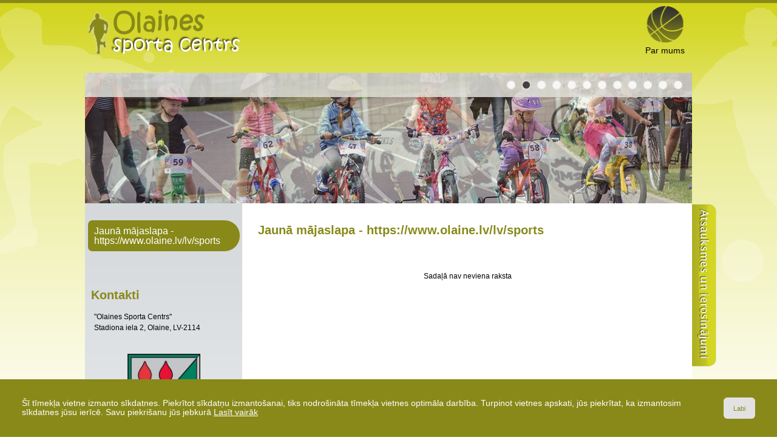

--- FILE ---
content_type: text/html
request_url: https://www.olainessports.lv/lv/bezmaksas_veselibas_veicinasanas_pasakumi/1795_bezmaksas_trenini/
body_size: 3621
content:

<!DOCTYPE html PUBLIC "-//W3C//DTD XHTML 1.0 Transitional//EN" "http://www.w3.org/TR/xhtml1/DTD/xhtml1-transitional.dtd">
<html xmlns="http://www.w3.org/1999/xhtml">
<head>
    <title>Olaines Sporta Centrs</title>
    <meta http-equiv="Content-Type" content="text/html; charset=utf-8" />
    <meta name="Author" content="Olaines novada pašvaldība :: sporta portāls" />
    <meta name="Description" content="Olaines novada pašvaldības sporta dzīves portāls- iespēja uzzināt visu informāciju par Olaines novada sporta pasākumiem, notikumiem un visām sporta aktualitātēm." />
    <meta name="Keywords" content="sports, sporta dzīve, sporta notikumi, Olaine, Olaines novads, olainieši, aktualitātes, pasākumi, notikumi, sporta jaunumi" />

    <link rel="shortcut icon" href="/images/favicon.ico?v=1.31769777289" />

    <link rel="stylesheet" type="text/css" href="/css/poll.css?v=1.31769777289" />
    <link rel="stylesheet" type="text/css" href="/css/style.css?v=1.31769777289" />
    <link rel="stylesheet" type="text/css" href="/css/pagenumbering.css?v=1.31769777289" />


    <script type="text/javascript" src="/jvs/ui-1.9.2/jquery-1.8.3.js"></script>
	<!-- easing plugin ( optional ) -->
	<script src="/jvs/easing.js" type="text/javascript"></script>
	<!-- UItoTop plugin -->
	<script src="/jvs/jquery.ui.totop.js" type="text/javascript"></script>

    <script type="text/javascript">
        jQuery.noConflict();
        var language = "lv";
    </script>

    <link rel="stylesheet" href="/jvs/ui-1.9.2/themes/base/jquery-ui.css" />
    <script src="/jvs/ui-1.9.2/ui/jquery.ui.core.js"></script>
    <script src="/jvs/ui-1.9.2/ui/jquery.ui.effect.js"></script>
    <script src="/jvs/ui-1.9.2/ui/jquery.ui.effect-highlight.js"></script>

    <link rel="stylesheet" href="/css/prettyPhoto.css" type="text/css" media="screen" title="prettyPhoto main stylesheet" charset="utf-8" />
    <script src="/jvs/jquery.prettyPhoto.js" type="text/javascript" charset="utf-8"></script>

    <script type="text/javascript" src="/jvs/jquery.cookie.min.js" defer></script>
    <script type="text/javascript" charset="utf-8">
        jQuery(document).ready(function(){
            jQuery("a[rel^=\'prettyPhoto\']").prettyPhoto({slideshow:false,social_tools:false,autoplay_slideshow:false,autoplay:false});
			jQuery().UItoTop({ easingType: 'easeOutQuart' });
        });
    </script>

    
            <link href="/css/news.css" rel="stylesheet" type="text/css" />
        
    <script type="text/javascript" src="/jvs/js.js?v=1.31769777289"></script>

    <script type="text/javascript"></script>
</head>

<body >
<div class="cookie clearfix">
    <div class="cookie-text">
        Šī tīmekļa vietne izmanto sīkdatnes. Piekrītot sīkdatņu izmantošanai, tiks nodrošināta tīmekļa vietnes optimāla darbība. Turpinot vietnes apskati, jūs piekrītat, ka izmantosim sīkdatnes jūsu ierīcē. Savu piekrišanu jūs jebkurā        <a href="http://www.olainessports.lv/lv/sikdatnu_lietosana/">Lasīt vairāk</a>
    </div>
    <div class="cookie-btn">
        <a href="" class="btn btn-default accept-cookies btn-second">Labi</a>
    </div>
</div>
<div id="container">


<div class="wrap">
<div class="header">
    <a href="http://www.olainessports.lv/lv/" title="&quot;Olaines Sporta Centrs&quot;" class="logo fl">
        <img src="/images/layout/logo.png" />
    </a>
    <div class="lang hidden">
            <a href="/lv/"><img src="/images/flags/lv.png" /></a>&nbsp;
            <a href="/en/"><img src="/images/flags/en.png" /></a>&nbsp;
            <a href="/ru/"><img src="/images/flags/ru.png" /></a>
    </div>

    <div class="topmenu">
        <ul><li><a href="http://www.olainessports.lv/lv/par_mums/" style="background:url(http://www.olainessports.lv/images/menu/366lv.png?v=09) no-repeat top center;">Par mums</a></li></ul>    </div>


    <div class="review-button">
        <a href="" onclick="return false;" class="feedback-switch" id="feedback-btn"></a>
    </div>


</div>


        
 <div class="slide-container">
     
 <div id="slide-container-1" class="slide-item">
 
     <div class="slide-title">
         
     </div>
     <img src="/images/gallery/556a076f8e0c708682e920152723edc6/000/000/031/s7_3197.jpg" border="0" alt="" />
 
 </div>
 <div id="slide-container-2" class="slide-item hidden">
 
     <div class="slide-title">
         
     </div>
     <img src="/images/gallery/1a892dd7b582652b7f91568a0b74657c/000/000/034/s7_3413.jpg" border="0" alt="" />
 
 </div>
 <div id="slide-container-3" class="slide-item hidden">
 
     <div class="slide-title">
         
     </div>
     <img src="/images/gallery/95cc4cba89f62f6d9f15fad55432366e/000/000/034/s7_3409.jpg" border="0" alt="" />
 
 </div>
 <div id="slide-container-4" class="slide-item hidden">
 
     <div class="slide-title">
         
     </div>
     <img src="/images/gallery/9941dffba8d495d4496b4213d82bdad8/000/000/032/s7_3201.jpg" border="0" alt="" />
 
 </div>
 <div id="slide-container-5" class="slide-item hidden">
 
     <div class="slide-title">
         
     </div>
     <img src="/images/gallery/c4f60773ee3c839f025853932f999081/000/000/032/s7_3202.jpg" border="0" alt="" />
 
 </div>
 <div id="slide-container-6" class="slide-item hidden">
 
     <div class="slide-title">
         
     </div>
     <img src="/images/gallery/7f27e9a1714744b39568112b733e6272/000/000/034/s7_3406.jpg" border="0" alt="" />
 
 </div>
 <div id="slide-container-7" class="slide-item hidden">
 
     <div class="slide-title">
         
     </div>
     <img src="/images/gallery/2726ae789fd8705ccb5e4eaad77970a0/000/000/034/s7_3412.jpg" border="0" alt="" />
 
 </div>
 <div id="slide-container-8" class="slide-item hidden">
 
     <div class="slide-title">
         
     </div>
     <img src="/images/gallery/7470eb782bc2e58d9ef0f80b1f397101/000/000/034/s7_3408.jpg" border="0" alt="" />
 
 </div>
 <div id="slide-container-9" class="slide-item hidden">
 
     <div class="slide-title">
         
     </div>
     <img src="/images/gallery/cc6336efcd472861e76937c60b37705b/000/000/032/s7_3203.jpg" border="0" alt="" />
 
 </div>
 <div id="slide-container-10" class="slide-item hidden">
 
     <div class="slide-title">
         
     </div>
     <img src="/images/gallery/c376ad60bec7d5b69f7b4f5d87c1f688/000/000/034/s7_3411.jpg" border="0" alt="" />
 
 </div>
 <div id="slide-container-11" class="slide-item hidden">
 
     <div class="slide-title">
         
     </div>
     <img src="/images/gallery/c4f60773ee3c839f025853932f999081/000/000/034/s7_3402.jpg" border="0" alt="" />
 
 </div>
 <div id="slide-container-12" class="slide-item hidden">
 
     <div class="slide-title">
         
     </div>
     <img src="/images/gallery/9941dffba8d495d4496b4213d82bdad8/000/000/034/s7_3401.jpg" border="0" alt="" />
 
 </div>
 
     <div class="slide-navigation">
         <a id="select-1" class="slide-active" href="" onclick="selectSlide(1,1);return false;">&nbsp;</a><a id="select-2" onclick="selectSlide(2,1);return false;">&nbsp;</a><a id="select-3" onclick="selectSlide(3,1);return false;">&nbsp;</a><a id="select-4" onclick="selectSlide(4,1);return false;">&nbsp;</a><a id="select-5" onclick="selectSlide(5,1);return false;">&nbsp;</a><a id="select-6" onclick="selectSlide(6,1);return false;">&nbsp;</a><a id="select-7" onclick="selectSlide(7,1);return false;">&nbsp;</a><a id="select-8" onclick="selectSlide(8,1);return false;">&nbsp;</a><a id="select-9" onclick="selectSlide(9,1);return false;">&nbsp;</a><a id="select-10" onclick="selectSlide(10,1);return false;">&nbsp;</a><a id="select-11" onclick="selectSlide(11,1);return false;">&nbsp;</a><a id="select-12" onclick="selectSlide(12,1);return false;">&nbsp;</a>
     </div>
 </div>
 <script type="text/javascript" >
     var maxItem = 12;
     var clockTimer;
     jQuery(function() {
         clockTimer = window.setTimeout("selectSlide(2)", 3000);
     });
 
     var currentSlide = 1;
     var stoprotate = 0;
     function selectSlide(i,reset){
 
         var n = parseFloat(currentSlide) + 1;
         if(n>maxItem)n=1;
 
         if(reset==1){
             var n = parseFloat(i) + 1;
             if(n>maxItem)n=1;
 
             window.clearTimeout(clockTimer);
         }
         if(currentSlide!=i && stoprotate==0){
             jQuery('#select-'+currentSlide).removeClass('slide-active');
             jQuery('#select-'+i).addClass('slide-active');
 
             jQuery('#slide-container-'+i).animate({opacity: 0}, 0);
             jQuery('#slide-container-'+i).show();
             jQuery('#slide-container-'+currentSlide).animate({opacity: 0}, 2000);
             //jQuery('#slide-container-'+currentSlide).hide();
             jQuery('#slide-container-'+i).animate({opacity: 1}, 1000);
             currentSlide=i;
 
         }
         clockTimer = window.setTimeout("selectSlide("+n+",0);", 3000);
     }
 
     function rotateSlide(){
 
         selectSlide(n,0);
 
     }
 
 </script>




<div class="clr"></div>



<div class="contentbg">

    <div class="navigation-left">
        <ul>
        <li><a href="http://www.olainessports.lv/lv/jauna_majaslapa__httpswwwolainelvlvsports/" title="Jaunā mājaslapa - olaine.lv/sports

olainessports.lv - vairs netiek izmantota, aicinām apmeklēt jauno mājaslapu - olaine.lv/sports" class="active"><span>Jaunā mājaslapa - https://www.olaine.lv/lv/sports</span></a></li>        </ul>
        <div class="clr20"></div>

        <div class="contacts">
        <h1>Kontakti</h1>
        <ul>
            <li>&quot;Olaines Sporta Centrs&quot;</li>
            <li>Stadiona iela 2, Olaine, LV-2114</li>
            <li></li>
        </ul>
        </div>
        <div class="clr20"></div>
        <div style="width:120px;margin: 10px auto;text-align:center;">
            <a href="http://www.olaine.lv" target="_blank">
                <img src="/images/userfiles/baneri/olaines_gerbonis.png" width="120px" />
                Olaines novada pašvaldība
            </a>
        </div>
        <div class="clr20"></div>
        <a href="http://www.hokejaveikals.lv" target="_blank">
            <img src="/images/userfiles/baneri/HP_logo.png" />
        </a>

                
        <div class="clr"></div>
    </div>
    <div class="content">
        <h1>Jaunā mājaslapa - https://www.olaine.lv/lv/sports</h1>     
 
 <div class="news">
     <div style="width:100%;text-align:center;height:140px;padding-top:40px;">Sadaļā nav neviena raksta</div>
 </div>
 
 
 
 
 <div style="margin:0 auto;border: 0px solid;text-align:center;">
     
 </div>
 
 
 <div id="calendar-popup-filter">
 
     <div class="calendar-overlay"></div>
     <div class="calendar-window" >
         <div class="calendar-close"><a href="" onclick="return closeCalendarPopup();"><img src="/images/layout/closebox.png" border="0" /></a></div>
         <div id="calendar" style="margin:0 auto;"></div>
 
 
         <div class="clr20"></div>
         <form name="userForm" action="" mathod="get">
         <div class="register-button">
 
                 <span class="button-linkO max-width radius6">
                     <div class="radius6 "><a class="radius6 " href="" onclick="document.userForm.submit();return false;">Atlasīt</a></div>
                 </span>
 
         </div>
         <input type="hidden" name="date" value="" id="date" />
 
         </form>
     </div>
     <input type="hidden" name="dd" id="dd" value=""  />
 </div>
            <div class="clr"></div>
    </div>
                        
    <div class="clr"></div>

</div>

<!--footer begins -->


</div>

<div id="footer">
    <div class="footer-content">
	    2026 &copy; Visas tiesības aizsargātas&nbsp;&nbsp;|&nbsp;&nbsp;&quot;Olaines Sporta Centrs&quot;&nbsp;&nbsp;|&nbsp;&nbsp;Izstrādātājs: <a href="http://www.senet.lv/" target="_blank">SENET</a>

        <div class="social-menu"><a href="http://www.facebook.com/pages/Olaines-Sporta-Centrs/270433463005813" target="_blank" style="background:url(http://www.olainessports.lv/images/menu/343lv.png?v=09) no-repeat center;">&nbsp;</a></div>    </div>
</div>
<!-- end of footer -->


</div>
<div class="review-bg"></div>
<div class="review" id="feedback">

    <div class="review-content">
        <div class="feedback-close feedback-switch"></div>
        <div class="loading"></div>
        <div id="feedback-conent">
        <h1>Tev ir kādi jautājumi, ieteikumi vai vēlies pavēstīt ko labu? Raksti mums! :) </h1>
        <form id="feedbackform" method="post">
        <textarea name="feedback" id="post" class="radius6" ></textarea>
        <input type="text" name="name" id="name" value="Vārds" class="radius6" onblur="input_blur('Vārds', this.value, false, this);" onfocus="input_focus('Vārds', this.value, false, this);" />
        <input type="text" name="email" id="email" value="E-pasts" class="radius6" onblur="input_blur('E-pasts', this.value, false, this);" onfocus="input_focus('E-pasts', this.value, false, this);" />
        </form>
        <div class="clr5"></div>
        <span class="button-link radius6">
            <div class="radius6"><a class="radius6 " href="" onclick="sendFeedback('Vārds','E-pasts');return false;">Nosūtīt</a></div>
        </span>
        </div>
    </div>
</div>
<a id="toTop" href="#" style="margin-right: -565px; right: 50%; display: inline;"><span id="toTopHover" style="opacity: 0;"></span></a>

</body>
</html>
<!-- end footer -->  

<!-- end of container -->



--- FILE ---
content_type: text/css
request_url: https://www.olainessports.lv/css/poll.css?v=1.31769777289
body_size: 430
content:
/* poll */

.poll .radio, .poll label {
	margin: 1px 1px;
}

.poll .poll-title{
  font-weight:bold;
  padding: 8px 0 4px 12px;
}


.poll span a{
    font-size:10px;
    font-style: normal;
    color: #808080;
}
.poll span a:hover{
    font-size:10px;
    color: #000000;
}
.poll div a {
	font-weight: bold;
}

.poll .results {
	color: #696460;
	text-align: left;
	padding: 10px;
}

.poll .bar {
	-moz-box-shadow: gray 3px 3px 3px;
	-webkit-box-shadow: gray 3px 3px 3px;
	background: #fd8294;
	float: left;
	width: 100%;
	text-align: left;
	color: #000;
	position: relative;
	z-index: 2;
}
.poll .color1 {
	background: #33CC33;
}
.poll .color2{
	background: #0066FF;
}
.poll .color3{
	background: #FF00FF;
}
.poll .empty-bar {
	text-align: right;
	color: white;
	background: #F0F0F0;
	margin: 4px 0 10px 0;
	font-weight: bold;
	position: relative;
	height: 16px;
    color:#696460;
}
.poll .empty-bar span {
	position: absolute;
	right: 0;
	z-index: 100019;
	padding: 0 3px 0 3px;
}

/*.poll label {
	float: left;
	width: 80%;
	color: #696460;
	text-align: left;
}*/

.poll .msg {
	width: 70%;
	margin: 0 auto;
	padding: 10px;
	color: #000000;
    text-align:center;
	font-weight: bold;
}

#seepollresults{
  padding:4px 4px 4px 12px;
}
.loading{
    background: url(/images/loading.gif) no-repeat center;
    z-index: 999;
}



--- FILE ---
content_type: text/css
request_url: https://www.olainessports.lv/css/style.css?v=1.31769777289
body_size: 3254
content:
* {
    padding:0; margin:0;
}
*,a{
outline: 0;
}
*,a :focus { outline: 0; }
img{border:none;}
.clear {clear:both;}
.clr{
  clear:both;
  padding:0;
  margin:0;
  font-size:0;
  line-height:0;
  height:0;
}
.clr5{
  clear:both;
  padding:0;
  margin:0;
  font-size:0;
  line-height:0;
  height:5px;
}
.clr10{
  clear:both;
  padding:0;
  margin:0;
  font-size:0;
  line-height:0;
  height:10px;
}
.hidden{
  display: none;
}
.clr20{
  clear:both;
  padding:0;
  margin:0;
  font-size:0;
  line-height:0;
  height:20px;
}

.fl{float:left;}
.fr{float:right;}

a:link,a:visited {
  color:#888919;
  text-decoration:none;
}
a:hover {
  text-decoration: none;
  color: #000;
}
body {
	font-family: Lucida Sans, Arial, Helvetica,sans-serif;
	font-size: 12px;
	color: #000000;
    border-top:5px solid #888919;
	background: #FFFFFF url(/images/layout/bodybg.png) repeat-x top;
}
textarea{
  font-family: Lucida Sans, Arial, Helvetica,sans-serif;
}
img{padding: 0px;margin: 0px;}
p {
	margin: 0px;
	padding: 0px;
	text-align: justify;
}

h1, h2, h3, h3, h4, h5{
  color:#888919;
}
h1 {
	margin: 12px 0 15px 5px;
    font-size:20px;
    line-height:24px;
}
/* jaunas sakums */
#container{
  background: url(/images/layout/containerbg.png) no-repeat top center;
}
.wrap{
  width:1000px;
  margin:0 auto;
  position:relative;
}

.header{
  width:1000px;
  margin:0 auto;
  height:100px;
  position:relative;
}
.header a.logo{
  margin: 10px 0 10px 4px;
}
.header a.logo img{}
.header .lang{
  position:absolute;
  top:30px;
  width:220px;
  text-align:center;
  right:0px;
}
.topmenu {
  float:right;
  margin: 5px 0 5px 0;
}

.topmenu ul li{
  list-style-type: none;
  display:inline-block;
}
.topmenu ul li a{
  display:inline-block;
  width:90px;
  height:105px;
  vertical-align: top;
  text-align:center;
  font-size:14px;
  line-height:18px;
  color:#000;
  box-sizing:border-box;
  padding: 64px 2px 0px 2px;
}
.topmenu ul li a:hover{
  border-bottom:5px solid #888919;
  color:#fff;
  text-decoration: none;
}

.slide-container{
  width:1000px;
  height:215px;
  margin:0 auto;
  overflow:hidden;
  position:relative;
}
.slide-container .slide-item{
  position:absolute;
  left:0;
  top:0;
}
.slide-container .slide-navigation{
  z-index:99;
  position:absolute;
  right:10px;
  text-align:right;
  top:12px;
}
.slide-container .slide-navigation a{
  display:inline-block;
  margin:0 3px;
  width:19px;
  height:16px;
  cursor:pointer;
  background:url(/images/layout/slide-list.png) no-repeat center;
}
.slide-container .slide-navigation a:hover{
  text-decoration:none;
}
.slide-container .slide-navigation a.slide-active{
  color:#fff;
  background:url(/images/layout/slide-list-active.png) no-repeat center;
}
.slide-container .slide-item .slide-title{
  position:absolute;
  left:0;
  top:0;
  width:960px;
  font-size:16px;
  background:url(/images/layout/slidetitltebg.png);
  padding:20px 20px;
}

.search-form{
  position:absolute;
  top:20px;
  right:0px;
  padding:0 2px;
}
.search-form input{
  border:none;
  padding:6px 6px;
  position:relative;
  font-size:22px;
  color:#d16128;
  width:160px;
  top:-4px;
  background:none;
}
.search-form a{
  position:relative;
  top:6px;
}
.contentbg{
  background: #fff url(/images/layout/contentbg.jpg) no-repeat top center;
}

.content{
  padding: 20px 20px 20px 20px;
  float:left;
  width:700px;
  background:#fff;
  min-height:600px;
  line-height:18px;
}
.content ul, .content ol{
  margin: 10px 20px;
  padding: 0 10px;
}
.content .events{
  position:relative;
}
.content .events #loading{
  position:absolute;
  left:0;
  top:0;
  width:700px;
  padding: 0px 0 0 0;
  text-align:center;
}

/* merge right */
.merge-right{
  width:720px;
}
/* lapas karte */
.sitemap {
    padding: 20px;
}
.sitemap .siteitem {
    float: left;
}
.sitemap .siteitem a {
    background: url("/images/bullet.png") no-repeat scroll left center transparent;
    display: block;
    padding: 2px 0 2px 15px;
}
/* right navigation */
.navigation-left{
  width:250px;
  min-height:600px;
  float:left;
  padding: 20px 5px 20px 5px;
}
.navigation-left h2, .navigation-left h2 a{
  font-size:16px;
  padding: 0 0 0 4px;
  color:#d04093;
}
.navigation-left ul{

}
.navigation-left ul li{
  list-style-type: none;
  margin: 8px 0;
}
.navigation-left ul li a{
  display:block;
  line-height:16px;
  font-size:16px;
  padding: 10px 18px 9px 10px;
  color:#424242;
  font-weight:normal;
  border-radius: 12px 40px 40px 12px;
  -webkit-border-radius: 12px 40px 40px 12px;
  -moz-border-radius: 12px 40px 40px 12px;
  background: #d2d41c url(/images/layout/navigation-left.png) no-repeat right center;
}
.navigation-left ul li a:hover, .navigation-left ul li a.active,.navigation-left ul li a.special:hover{
  text-decoration: none;
  background: #888919 url(/images/layout/navigation-left-active.png) no-repeat 0 0px;
  color: #fff;
}
.navigation-left ul li a.special{background:#ce273b;color:#fff;}
.navigation-left ul li ul{
  list-style-type: none;
  margin: 8px 0 8px 40px;;
}
.navigation-left ul li ul li{
  list-style-type: none;
  margin: 4px 0;
}
.navigation-left ul li ul li a{
  display:block;
  line-height:20px;
  font-size:16px;
  padding: 10px 18px 9px 10px;
  color:#424242;
  border-radius: 12px 40px 40px 12px;
  -webkit-border-radius: 12px 40px 40px 12px;
  -moz-border-radius: 12px 40px 40px 12px;
  background: #d2d41c url(/images/layout/navigation-left.png) no-repeat right center;
}
.navigation-left ul li ul li a:hover, .navigation-left ul li ul li a.active{
  text-decoration: none;
  padding: 10px 18px 9px 10px;
  border-radius: 12px 40px 40px 12px;
  -webkit-border-radius: 12px 40px 40px 12px;
  -moz-border-radius: 12px 40px 40px 12px;
  background: #d2d41c url(/images/layout/navigation-left.png) no-repeat right center;
  color: #fff;
}


/* right navigation */
.navigation-right{
  width:200px;
  padding: 0 10px 10px 10px;
  float:right;
}
.opacity-bg{
  background: url(/images/layout/transparent-bg.png);
  -webkit-border-radius: 8px;
  -moz-border-radius: 8px;
  border-radius: 8px;
}
.radius6{
  border-radius:6px;
  -webkit-border-radius: 6px;
  -moz-border-radius: 6px;
}

.warning-mg{
  margin: 5px 5px;
}
.warning-mg div{
  padding: 12px 4px 12px 48px;
  font-size:14px;
  color:#d16128;
  background: url(/images/icons/info.png) no-repeat 2px center;
}
.warning-mg div.success{
  color:#336600;
}


/* last tweets */
.last-tweets{
  padding:10px;
  background:#eeedee;
}
.last-tweets .last-tweets-head{
  padding:8px 0 8px 36px;
  font-size:16px;
  background: url(/images/icons/last-tweets.png) no-repeat left center;
}
.last-tweets .tweet{
  border-bottom:1px dotted silver;
  padding: 5px 0;
}
.last-tweets .last-tweet{
  border: none;
}
/* front gallery */
.frontgallery{
  position:relative;
  width:230px;
  height:124px;
  overflow:hidden;
}


.frontgallery .mask{
  position:absolute;
  top:0;
  left:0px;
  width:200px;
  height:124px;
  z-index:2;
  cursor: pointer;
  background: url(/images/layout/front-gallery-mask_03.png) no-repeat left center;
}
.frontvideo .mask{
  position:absolute;
  top:0;
  left:0px;
  width:200px;
  height:124px;
  z-index:2;
  cursor: pointer;
  background: url(/images/layout/front-video-mask.png) no-repeat left center;
}


/* review */
.review-bg{
  background:url(/images/layout/reviewbg.png);
  position:fixed;
  left:0;
  top:0;
  width:100%;
  height:100%;
  z-index:100;
  display:none;
}

.review{
  position:fixed;
  -moz-box-shadow: 0 0 5px 5px #D3D5D6;
  -webkit-box-shadow: 0 0 5px 5px #D3D5D6;
  box-shadow: 0 0 5px 5px #D3D5D6;
  border-radius:11px;
  -webkit-border-radius: 11px;
  -moz-border-radius: 11px;
  top:-1000px;
  z-index:101;
  left:50%;
  margin-left:-200px;
  width:400px;
  background:#888919;
}
.review-button{
  position:absolute;
  right:-40px;
  bottom:-500px;
}
.review-button  a{
  background: url(/images/layout/review_full.png) no-repeat 0 0;
  width:40px;
  height:271px;
  color:#C0C0C0;
  display:block;
}
.review-button  a:hover{
  background: url(/images/layout/review_full.png) no-repeat -40px 0;
}

.review .review-content{
  float:left;
  padding: 10px 10px 10px 10px;
  width: 380px;
  position:relative;
}
.review .review-content .feedback-close{
  position:absolute;
  top:-15px;
  right:-15px;
  width:30px;
  height:30px;
  background:url(/images/layout/closebox.png) no-repeat center;
  cursor:pointer;
}

.review .review-content .loading{
  position:absolute;
  top:0;
  left:0;
  width:100%;
  height:100%;
  display:none;
  background: #888919 url(/images/ajax-loader-feedback.gif) no-repeat center;
}

.review .review-content h1{
  color:#fff;
  font-size:15px;
  padding: 0 0 5px 0;
  margin:0;
}
.review .review-content textarea{
  height:130px;
  resize:vertical;
}

.review .review-content textarea, .review .review-content input{
  width:358px;
  padding:6px 8px;
  margin:5px 0;
  font-size:14px;

  border:2px solid #C0C0C0;
}

/* contacts */
.contacts{
  padding: 20px 0 0 0;
}
.contacts ul li{
  list-style-type: none;
  padding:2px 10px;
  margin:0;
}

/* footer */
#footer {
  background: #888919;
}
#footer .footer-content{
  width:940px;
  margin:0 auto;
  height:20px;
  padding: 20px 30px 10px 30px;
  color: #fff;
  position:relative;
}

#footer .footer-content a{
  color: #fff;
}
/* soc menu */
#footer .footer-content .social-menu{
  position:absolute;
  right:30px;
  top:10px;
}
#footer .footer-content .social-menu span{
  position:relative;
  top:4px;
}

#footer .footer-content .social-menu a{
  display:inline-block;
  width:32px;
  line-height:16px;
  font-size:16px;
  padding: 8px 0;
  margin:0 5px;
}
#footer .footer-content .social-menu a:hover{
  text-decoration:none;
}

/* end of footer */
/* jauna beigas */

/* button */
.button-link, .button-linkO{
    color: #686C6E;
    text-shadow: 0 1px 0 #F7F7F7;
    cursor: pointer;
    display: inline-block;
    overflow: hidden;
    position: relative;
    vertical-align: middle;
    margin:0 0px 4px 0px;
    color: #686C6E;
    text-shadow: none;
    border: 1px solid #d26227;
    border-radius: 6px;
}
.button-link{
    border: 1px solid #C0C0C0;
}
.button-link > div, .button-linkO > div{
    background-color: #C0C0C0;
    background: url(/images/layout/link.png);
    border: 1px solid #C0C0C0;
    margin:0px;
    overflow: hidden;
}
.button-linkO > div{
    background: url(/images/layout/linkO.png) repeat-x left top;
}
.button-link div a, .button-linkO div a{
    cursor: pointer;
    display: block;
    font-size: 14px;
    color:#686C6E;
    overflow: hidden;
    padding:4px 20px 4px 20px;
    text-align: center;
    white-space: nowrap;
}
.button-linkO div a{
  color:#fff;
  font-size:14px;
}

.button-link a.wide-40, .button-linkO a.wide-40{
  padding-left:40px;
  padding-right:40px;
}

.button-link a:hover, .button-linkO a:hover{
    text-decoration: none;
    background: url(/images/layout/link.png) 0 66px;
    color:#000;
}
.button-linkO div a:hover{
    background: url(/images/layout/linkO.png) 0 30px;
    color:#000;
    font-size:14px;
}
.max-width{
  width:100%;
}

/* button end */
.formatedtext img{
  margin:0px;
  padding:1px;
}
.text-body img{
  margin:3px;
  padding:1px;
  border:1px solid silver;
}

.formatedtext p{
  margin: 1.12em 0
}
.formatedtext ul li{
  list-style-type:none;
  padding: 0 0 0 20px;
  background:url(/images/layout/list.png) no-repeat 0px 4px;
}
.formatedtext ol li{
  padding: 0 0 0 0px;
}
.formatedtext ol{
  margin-left:30px;
  padding-left:20px;
}
.formatedtext table{
  width:100%;
  border-collapse: collapse;
  border:1px solid silver;
}
.formatedtext table tr th{
  border-collapse: collapse;
  border:1px solid silver;
  font-size:14px;
  text-align:center;
  background:#888919;
  color:#fff;
  padding:4px;
}
.formatedtext table tr th p{text-align:center;}
.formatedtext table tr td{
  border-collapse: collapse;
  border:1px solid silver;
  padding:4px;
}
.formatedtext table tr td p{margin:0;}

.formatedtext table.results tr td{font-size:16px;font-weight:bold;}
#map_canvas{
  color:#000;
  height:550px;
}
#map_canvas li{
  background: url(/images/layout/templatemo_list_iconxx.png) no-repeat 0 -52px;
}

#toTop {
	display:none;
	text-decoration:none;
	position:fixed;
	bottom:70px;
	right:40px;
	overflow:hidden;
	width:50px;
	height:50px;
	border:none;
	text-indent:100%;
	background:url(/images/layout/ui.totop.png) no-repeat left top;
}

#toTopHover {
	background:url(/images/layout/ui.totop.png) no-repeat left -51px;
	width:50px;
	height:50px;
	display:block;
	overflow:hidden;
	float:left;
	opacity: 0;
	-moz-opacity: 0;
	filter:alpha(opacity=0);
}

#toTop:active, #toTop:focus {
	outline:none;
}

.ckeditor-wrap{padding:10px;background:#fff;}

.btn {
    background: none repeat scroll 0 0 #E2E2E2;
    border-radius: 6px 6px 6px 6px;
    color: #696460;
    display: block;
    float: left;
    font-size: 11px;
    font-weight: normal;
    height: 19px;
    padding: 3px;
}
.btn:hover {
    color: #000000;
}

.cookie{width:100%;background: #888919;padding:30px 36px;box-sizing:border-box;position:fixed;left:0px;bottom:0px;z-index:9999; display:table; }
.cookie .cookie-text{color:#fff;display: table-cell;font-size:1.125em;padding:0;margin:0; vertical-align: middle; }
.cookie .cookie-text a{color:#fff;text-decoration: underline;}
.cookie .cookie-btn{padding-left:20px;text-align:right;display: table-cell;}
.cookie .cookie-btn .btn{padding: 8px 16px;display:flex; justify-content: center; align-content: center; align-items: center; }
.cookie .cookie-btn .btn:hover{}

--- FILE ---
content_type: text/css
request_url: https://www.olainessports.lv/css/pagenumbering.css?v=1.31769777289
body_size: 368
content:
.navigBg .navig {
    display: inline;
    margin: 5px 0;
}
html > body .navigBg .navig {
    display: inline-table;
}
.navigBg .navig a {
    -moz-border-bottom-colors: none;
    -moz-border-image: none;
    -moz-border-left-colors: none;
    -moz-border-right-colors: none;
    -moz-border-top-colors: none;
    background-color: #F1F2F3;
    background-image: url(/images/layout/page.png);
    background-repeat: repeat-x;
    border-color: #C1C8CB;
    border-style: solid;
    border-width: 1px 0 1px 1px;
    color: #6F6F6F;
    display: block;
    height: 24px;
    line-height: 24px;
    padding: 0 8px;
    text-decoration: none;
    font-size:12px;
    text-shadow: 0 1px 0 #F7F7F7;
}
.navigBg .navig a:hover {
    background-position: left -24px;
}
.navigBg .navig a:active {
    background-position: left -48px;
}
.navigBg .navig a.active, .navig a.active:hover {
    background-position: left -72px;
    color: #393939 !important;
}
.navigBg .navig td.first a {
    border-bottom-left-radius: 3px;
    border-top-left-radius: 3px;
}
.navigBg .navig td.last a {
    border-bottom-right-radius: 3px;
    border-right-width: 1px;
    border-top-right-radius: 3px;
}
.navigBg .navig td.hidden {
    visibility: hidden;
}
.navigBg {
    clear: both;
    text-align: center;
    margin: 20px 0;
    position:relative;
}

--- FILE ---
content_type: text/css
request_url: https://www.olainessports.lv/css/news.css
body_size: 1111
content:
.news {
    padding: 0;
}
.news ul{
  padding:10px;
}
.news ul li{
  margin-left: 30px;
}

#print .news {
    font-size: 24px;
}
.headline {
    font-size: 18px;
    width: 700px;
}
.back{
  display:block;
  width:32px;
  padding: 0;
  font-size:12;
  line-height:0;
  margin:0;
}

.main{
  width: 365px;
  float:right;
}

.img-shadow {
    float: left;
    margin-right: 15px;
    position: relative;
    z-index: 2;
}
.img-shadow div {
    background: none repeat scroll 0 0 #888919;
    font-size: 0;
    padding: 1px;
}
.img-shadow span.imageauthor {
    font-size: 12px;
    font-style: italic;
}

.news-intro {
   /* background: none repeat scroll 0 0 #EAEAEA;      */
}
div.news-intro-text {
    font-weight: bold;
    padding: 0px 10px;
}
.headline-date {
    background: none repeat scroll 0 0 #888919;
    color: #FFFFFF;
    padding: 1px 5px;
    font-size:11px;
    font-weight:bold;
}
a.headline {
    font-size: 16px;
    padding-bottom: 5px;
}
.newsimgpoll_main {
    float: left;
    padding-left: 5px;
}
.newsimgpoll_main a {
    font-size: 10px;
    margin: 0 3px;
    padding: 2px 0 2px 20px;
}
.newsimgpoll a {
    display: block;
    font-size: 10px;
    margin: 3px 0;
    padding: 2px 0 2px 20px;
}
.newsimgpoll span.newspoll a, .newsimgpoll_main span.newspoll a {
    background: url("/images/icons/document.png") no-repeat scroll left center transparent;
}
.newsimgpoll span.newsgallery a, .newsimgpoll_main span.newsgallery a {
    background: url("/images/icons/image.png") no-repeat scroll left center transparent;
}
.headline-data {
    color: #CC3300;
    margin-bottom: 5px;
    padding-bottom: 7px;
    padding-top: 7px;
}
.post {
    padding: 25px 0 10px 0;
}
.post h2 {
    border: 1px solid;
    margin-right: 115px;
    padding-right: 15px;
}
.post h2 a {
    float: left;
}
.post-image {
    float: left;
    margin-top: 5px;
    min-height: 20px;
    width: 137px;
}
.post-intro {
    width: 700px;
}
.line {
    border-bottom: 1px solid #C0C0C0;
    margin-bottom: 5px;
    padding-bottom: 5px;
    width: 700px;
}
a.large {
  font-size:16px;
}

.post .date, .news .date {
    color: #3C3C3C;
    display: block;
    float: left;
    font-weight: bold;
    height: 20px;
    width: 85px;
    padding-top:12px;
}

.btn {
    background: none repeat scroll 0 0 #E2E2E2;
    border-radius: 6px 6px 6px 6px;
    color: #696460;
    display: block;
    float: left;
    font-size: 11px;
    font-weight: normal;
    height: 19px;
    padding: 3px;
}
.btn:hover {
    color: #000000;
}
.btn .caption {
    background: url("/images/btn-corners.gif") no-repeat scroll 0 0 transparent;
    display: block;
    float: left;
    height: 19px;
    padding-left: 3px;
}
.btn .icon {
    cursor: pointer;
    display: block;
    float: left;
    height: 17px;
    padding-left: 7px;
    padding-right: 7px;
    padding-top: 2px;
}
.btn .iconprint {
    cursor: pointer;
    display: block;
    float: left;
    height: 17px;
    padding-left: 7px;
    padding-right: 14px;
    padding-top: 2px;
}
.btn-arrow .icon {
    background: url("/images/btn-bg.gif") no-repeat scroll 5px 0 transparent;
    padding-left: 20px;
}
.btn-arrow .iconprint {
    background: url("/images/icons/print.png") no-repeat scroll 5px 2px transparent;
    padding-left: 28px;
}
/* kalend�rs filtrs */

.date-filter{
  position:absolute;
  right:5px;
  top:0px;
}
.date-filter a{
  font-size:16px;
  padding: 4px 0 4px 36px;
  background: url(/images/icons/calendar_32px.png) no-repeat left center;
}
/* kalendara filtrs */
#calendar-popup-filter{
  position:fixed;
  top:0;
  left:0;
  width:100%;
  height:100%;
  z-index:99;
  display:none;
}
.calendar-overlay{
  position:fixed;
  filter:alpha(opacity=20); /* IE */
  -moz-opacity:0.2; /* Mozilla */
  opacity: 0.2; /* CSS3 */
  background:#333333;
  top:0;
  left:0;
  width:100%;
  height:100%;
}

.calendar-window{
  width:230px;
  position:relative;
  margin-left:-130px;
  position:absolute;
  left:50%;
  right:50%;
  top:200px;
  background:#fff;
  border-radius:6px;
  text-align: center;
  padding:15px;
}
.calendar-close{
  position:absolute;
  top:-15px;
  right:-15px;
}

--- FILE ---
content_type: application/javascript
request_url: https://www.olainessports.lv/jvs/js.js?v=1.31769777289
body_size: 1609
content:
jQuery(document).ready(function() {
    simple_tooltip("a.tip","tooltip");


    jQuery(".feedback-switch").click(function(){

        p = jQuery("#feedback").css('top');
        if(p=='-1000px'){
            jQuery('.review-bg').fadeIn(1000);
            jQuery("#feedback").animate({top:"200px"},1000);
        }else{
            jQuery('.review-bg').fadeOut(1000);
            jQuery("#feedback").animate({top:"-1000px"},1000);
        }

    })
    jQuery('.bannertracker').click(function(e) {
        link = '/bannertracker.php?tracker='+this.id;
        dataString = '';
		jQuery.ajax({
            type: "POST",
            data: dataString,
            url: link,
            success: function(data) {
                //alert(data);
            }
        });
    });
    jQuery('.accept-cookies').on('click', function(e){
        e.preventDefault();
        e.stopPropagation();
        jQuery('.cookie').fadeOut();
        jQuery.post("/ajax/accept-cookies/",function(data){console.log(data);});
    })
    /*jQuery(window).scroll(function(){
        var t = jQuery(window).scrollTop();
        var p = jQuery('.review-button').position().top;



        var d = t-p;
        if(d<0){return;}else d = t;

        //jQuery('#test').val(t+'  '+p+'   '+d);


    	jQuery(".review-button")
    		.stop()
    		.animate({"marginTop": (d) + "px"}, "slow" );
    });*/

})

function genpasts(prefix,postfix)
{
	if (prefix!='' && postfix!='')
	{
		var pasts=prefix;
			pasts=pasts+'@';
			pasts=pasts+postfix;

		document.write('<a href="mailto:'+pasts+'"  <font>'+pasts+'</font></a>');
	}
	else document.write('-');
}

function questionSubmit(l){
    var dataString = jQuery('#applicationform').serialize();

    jQuery('#question_loading').show();
        jQuery.ajax({
            type:'post',
            data: dataString,
            url:'/'+language+'/questions/',
            success: function (data) {
                 jQuery("#questionFormDiv").html(data);
                 jQuery('#question_loading').hide();
              }
            }
        );
}


function submitKeyPress(e,button){
    // look for window.event in case event isn't passed in
    if (window.event) { e = window.event; }
    if (e.keyCode == 13){
        document.getElementById(button).click();
    }
}
function simple_tooltip(target_items, name){
    jQuery(target_items).each(function(i){
		jQuery("body").append("<div class='"+name+"' id='"+name+i+"'><p>"+jQuery(this).attr('title')+"</p></div>");
		var my_tooltip = jQuery("#"+name+i);

		if(jQuery(this).attr("title") != "" && jQuery(this).attr("title") != "undefined" ){

    		jQuery(this).removeAttr("title").mouseover(function(){
    					my_tooltip.css({opacity:1, display:"none"}).fadeIn(400);
    		}).mousemove(function(kmouse){
    				var border_top = jQuery(window).scrollTop();
    				var border_right = jQuery(window).width();
    				var left_pos;
    				var top_pos;
    				var offset = 15;
    				if(border_right - (offset *2) >= my_tooltip.width() + kmouse.pageX){
    					left_pos = kmouse.pageX+offset;
    					} else{
    					left_pos = border_right-my_tooltip.width()-offset;
    					}

    				if(border_top + (offset *2)>= kmouse.pageY - my_tooltip.height()){
    					top_pos = border_top +offset;
    					} else{
    					top_pos = kmouse.pageY-my_tooltip.height()-offset;
    					}

    				my_tooltip.css({left:left_pos, top:top_pos});
    		}).mouseout(function(){
    				my_tooltip.css({left:"-9999px"});
    		});

		}

	});
}


function sendFeedback(name,email){
    $r=0;
    if(jQuery('#name').val()=='' || jQuery('#name').val()==name){jQuery('#name').effect("highlight", {color:'#FF8080'}, 3000);$r=1;}
    if(jQuery('#email').val()=='' || jQuery('#email').val()==email){jQuery('#email').effect("highlight", {color:'#FF8080'}, 3000);$r=1;}
    if(jQuery('#post').val()==''){jQuery('#post').effect("highlight", {color:'#FF8080'}, 3000);$r=1;}
    if($r==1)return false;
    jQuery("#feedback .loading").show();
    var inputs = jQuery("#feedbackform input, #feedbackform textarea");
    var queryString = inputs.serialize();
    jQuery.post("/ajax/feedback.php",{post:queryString},function(data){

        jQuery('#feedback-conent').html(data);

        jQuery("#feedback .loading").hide();
    });
}
function input_focus(txt, val, isPasw, id){

	if(txt == val){
		if(isPasw){
			var elem_plain = $('#tvn_mail_password_plain');
			var elem = $('#tvn_mail_password');
			elem_plain.hide();
			elem.show();
			elem.focus();
		}else{
			var elem = jQuery(id);
			elem.val('');
		}
	}

} // END pasts_focus

function input_blur(txt, val, isPasw, id){

	if(val == ''){
		if(isPasw){
			var elem_plain = $('#tvn_mail_password_plain');
			var elem = $('#tvn_mail_password');
			elem_plain.show();
			elem.hide();
		}else{
			var elem = jQuery(id);
			elem.val(txt);
		}
	}

} // END pasts_blur